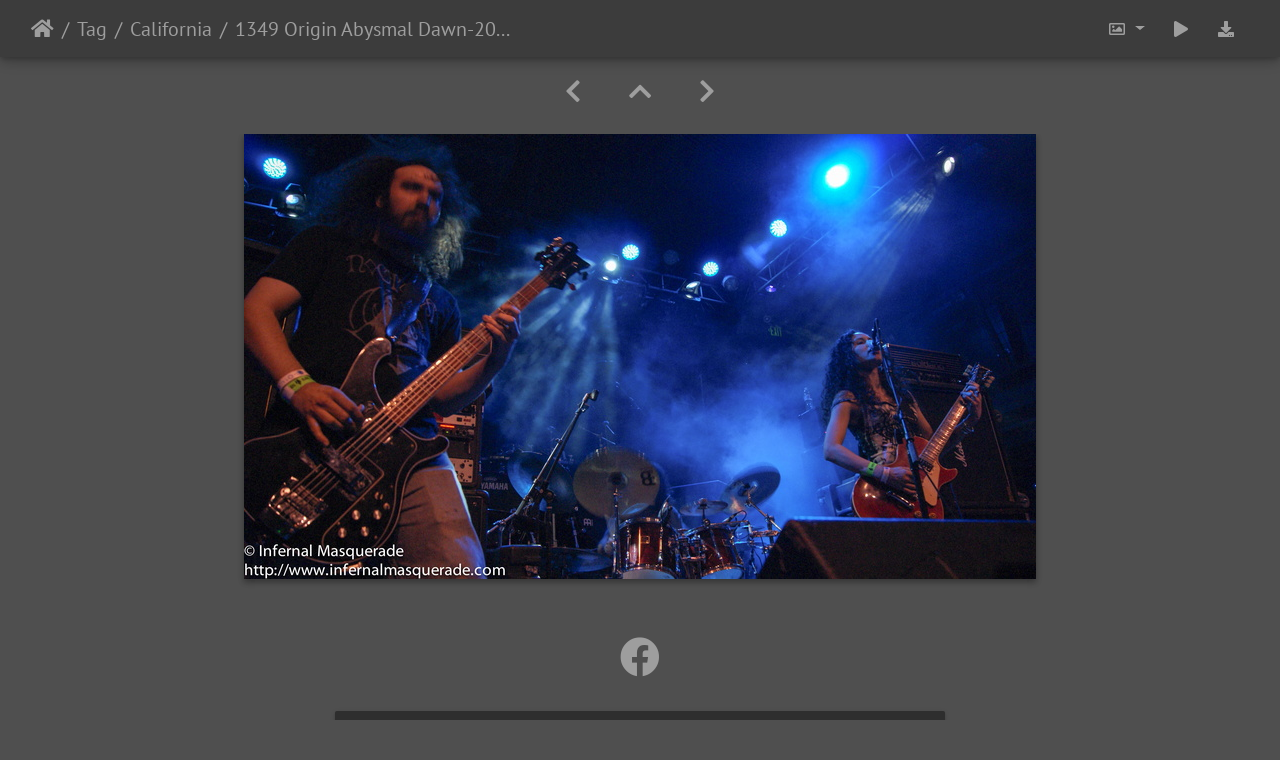

--- FILE ---
content_type: text/html; charset=utf-8
request_url: https://www.infernalmasquerade.com/images/imagevault/picture.php?/8151/tags/188-california
body_size: 4135
content:
<!DOCTYPE html>
<html lang="en" dir="ltr">
<head>
    <meta http-equiv="Content-Type" content="text/html; charset=utf-8">
    <meta name="generator" content="Piwigo (aka PWG), see piwigo.org">
    <meta name="viewport" content="width=device-width, initial-scale=1.0, maximum-scale=1.0, viewport-fit=cover">
    <meta name="mobile-web-app-capable" content="yes">
    <meta name="apple-mobile-web-app-capable" content="yes">
    <meta name="apple-mobile-web-app-status-bar-style" content="black-translucent">
    <meta http-equiv="X-UA-Compatible" content="IE=edge">
    <meta name="keywords" content="2015, California, DNA Lounge, Live Concert, San Francisco, Serpent's Crown, USA">
    <meta name="description" content="1349 Origin Abysmal Dawn-2015-3 - 1349_Origin_Abysmal_Dawn-2015-3.jpg">

    <title>1349 Origin Abysmal Dawn-2015-3 | Infernal Masquerade Photography Vault</title>
    <link rel="shortcut icon" type="image/x-icon" href="themes/default/icon/favicon.ico">
    <link rel="icon" sizes="192x192" href="themes/bootstrap_darkroom/img/logo.png">
    <link rel="apple-touch-icon" sizes="192x192" href="themes/bootstrap_darkroom/img/logo.png">
    <link rel="start" title="Home" href="/images/imagevault/" >
    <link rel="search" title="Search" href="search.php">
    <link rel="first" title="First" href="picture.php?/9201/tags/188-california">
    <link rel="prev" title="Previous" href="picture.php?/8152/tags/188-california">
    <link rel="next" title="Next" href="picture.php?/8150/tags/188-california">
    <link rel="last" title="Last" href="picture.php?/5842/tags/188-california">
    <link rel="up" title="Thumbnails" href="index.php?/tags/188-california/start-600">
    <link rel="canonical" href="picture.php?/8151">

     <link rel="stylesheet" type="text/css" href="_data/combined/76ps54.css">

    <meta name="robots" content="noindex,nofollow">
<meta property="og:url" content="https://infernalmasquerade.com/images/imagevault/picture.php?/8151/tags/188-california">
<meta property="og:type" content="website">
<meta property="og:title" content="1349 Origin Abysmal Dawn-2015-3">
<meta property="og:image" content="https://www.infernalmasquerade.com/images/imagevault/_data/i/upload/2019/04/04/20190404175737-4137f901-th.jpg">
<meta property="og:image:type" content="image/jpeg">
<meta property="og:locale" content="en_US">
<meta property="og:site_name" content="Infernal Masquerade Image Vault">
<meta property="twitter:card" content="summary_large_image">
<meta property="twitter:site" content="@InfernalMasq">
<meta property="twitter:creator" content="@InfernalMasq">
<link rel="prerender" href="picture.php?/8150/tags/188-california">
</head>

<body id="thePicturePage" class="section-tags tag-188 image-8151 "  data-infos='{"section":"tags","tag_ids":["188"],"image_id":"8151"}'>

<div id="wrapper">





<!-- End of header.tpl -->
<!-- Start of picture.tpl -->


<nav class="navbar navbar-contextual navbar-expand-lg navbar-dark bg-primary sticky-top mb-2">
    <div class="container-fluid">
        <div class="navbar-brand">
            <div class="nav-breadcrumb d-inline-flex"><a class="nav-breadcrumb-item" href="/images/imagevault/">Home</a><a class="nav-breadcrumb-item" href="tags.php" title="display available tags">Tag</a> <a class="nav-breadcrumb-item" href="index.php?/tags/188-california" title="display photos linked to this tag">California</a><span class="nav-breadcrumb-item active">1349 Origin Abysmal Dawn-2015-3</span></div>
        </div>
        <button type="button" class="navbar-toggler" data-toggle="collapse" data-target="#secondary-navbar" aria-controls="secondary-navbar" aria-expanded="false" aria-label="Toggle navigation">
            <span class="fas fa-bars"></span>
        </button>
        <div class="navbar-collapse collapse justify-content-end" id="secondary-navbar">
            <ul class="navbar-nav">
                <li class="nav-item dropdown">
                    <a href="#" class="nav-link dropdown-toggle" data-toggle="dropdown" title="Photo sizes">
                        <i class="far fa-image fa-fw" aria-hidden="true"></i><span class="d-lg-none ml-2">Photo sizes</span>
                    </a>
                    <div class="dropdown-menu dropdown-menu-right" role="menu">
                        <a id="derivativesmall" class="dropdown-item derivative-li" href="javascript:changeImgSrc('_data/i/upload/2019/04/04/20190404175737-4137f901-sm.jpg','small','small')" rel="nofollow">
                                S - small<span class="derivativeSizeDetails"> (576 x 323)</span>
                        </a>
                        <a id="derivativemedium" class="dropdown-item derivative-li active" href="javascript:changeImgSrc('_data/i/upload/2019/04/04/20190404175737-4137f901-me.jpg','medium','medium')" rel="nofollow">
                                M - medium<span class="derivativeSizeDetails"> (792 x 445)</span>
                        </a>
                        <a id="derivativelarge" class="dropdown-item derivative-li" href="javascript:changeImgSrc('_data/i/upload/2019/04/04/20190404175737-4137f901-la.jpg','large','large')" rel="nofollow">
                                L - large<span class="derivativeSizeDetails"> (1008 x 566)</span>
                        </a>

                        <a class="dropdown-item" href="javascript:phpWGOpenWindow('./upload/2019/04/04/20190404175737-4137f901.jpg','xxx','scrollbars=yes,toolbar=no,status=no,resizable=yes')" rel="nofollow">Original</a>
                    </div>
                </li>
                <li class="nav-item">
                    <a class="nav-link" href="picture.php?/8151/tags/188-california&amp;slideshow=" title="slideshow" id="startSlideshow" rel="nofollow">
                        <i class="fas fa-play fa-fw" aria-hidden="true"></i><span class="d-lg-none ml-2 text-capitalize">slideshow</span>
                    </a>
                </li>
                <li class="nav-item">
                    <a id="downloadSwitchLink" class="nav-link" href="action.php?id=8151&amp;part=e&amp;download" title="Download this file" rel="nofollow">
                        <i class="fas fa-download fa-fw" aria-hidden="true"></i><span class="d-lg-none ml-2">Download this file</span>
                    </a>
                 </li>
            </ul>
        </div>
    </div>
</nav>


<div id="main-picture-container" class="container-fluid">


  <div class="row justify-content-center">
    <div id="navigationButtons" class="col-12 py-2">
<a href="picture.php?/8152/tags/188-california" title="Previous : 1349 Origin Abysmal Dawn-2015-4" id="navPrevPicture"><i class="fas fa-chevron-left" aria-hidden="true"></i></a><a href="index.php?/tags/188-california/start-600" title="Thumbnails"><i class="fas fa-chevron-up"></i></a><a href="picture.php?/8150/tags/188-california" title="Next : 1349 Origin Abysmal Dawn-2015-2" id="navNextPicture"><i class="fas fa-chevron-right" aria-hidden="true"></i></a>    </div>
  </div>

  <div id="theImage" class="row d-block justify-content-center mb-3">
    <img class="path-ext-jpg file-ext-jpg" src="_data/i/upload/2019/04/04/20190404175737-4137f901-me.jpg" width="792" height="445" alt="1349_Origin_Abysmal_Dawn-2015-3.jpg" id="theMainImage" usemap="#mapmedium" title="1349 Origin Abysmal Dawn-2015-3 - 1349_Origin_Abysmal_Dawn-2015-3.jpg">
  
<map name="mapsmall"><area shape=rect coords="0,0,144,323" href="picture.php?/8152/tags/188-california" title="Previous : 1349 Origin Abysmal Dawn-2015-4" alt="1349 Origin Abysmal Dawn-2015-4"><area shape=rect coords="144,0,429,80" href="index.php?/tags/188-california/start-600" title="Thumbnails" alt="Thumbnails"><area shape=rect coords="433,0,576,323" href="picture.php?/8150/tags/188-california" title="Next : 1349 Origin Abysmal Dawn-2015-2" alt="1349 Origin Abysmal Dawn-2015-2"></map><map name="mapmedium"><area shape=rect coords="0,0,198,445" href="picture.php?/8152/tags/188-california" title="Previous : 1349 Origin Abysmal Dawn-2015-4" alt="1349 Origin Abysmal Dawn-2015-4"><area shape=rect coords="198,0,591,111" href="index.php?/tags/188-california/start-600" title="Thumbnails" alt="Thumbnails"><area shape=rect coords="595,0,792,445" href="picture.php?/8150/tags/188-california" title="Next : 1349 Origin Abysmal Dawn-2015-2" alt="1349 Origin Abysmal Dawn-2015-2"></map><map name="maplarge"><area shape=rect coords="0,0,252,566" href="picture.php?/8152/tags/188-california" title="Previous : 1349 Origin Abysmal Dawn-2015-4" alt="1349 Origin Abysmal Dawn-2015-4"><area shape=rect coords="252,0,752,141" href="index.php?/tags/188-california/start-600" title="Thumbnails" alt="Thumbnails"><area shape=rect coords="757,0,1008,566" href="picture.php?/8150/tags/188-california" title="Next : 1349 Origin Abysmal Dawn-2015-2" alt="1349 Origin Abysmal Dawn-2015-2"></map>
  </div>


  <div id="theImageComment" class="row justify-content-center mb-3">
  </div>

      <div id="theImageShareButtons" class="row justify-content-center pb-4">
    <section id="share">
        <a href="https://www.facebook.com/sharer/sharer.php?u=https://www.infernalmasquerade.com/images/imagevault/picture.php?/8151/tags/188-california"
           onclick="window.open(this.href, 'facebook-share','width=580,height=296');return false;" title="Share on Facebook">
            <i class="fab fa-facebook"></i>        </a>
    </section>
  </div>
</div>

<div id="carousel-container" class="container">
</div>

<div id="info-container" class="container-fluid">
  <div id="theImageInfos" class="row justify-content-center">
    <div id="infopanel-left" class="col-lg-6 col-12">
      <!-- Picture infos -->
      <div id="card-informations" class="card mb-2">
        <div class="card-body">
          <h5 class="card-title">Information</h5>
          <div id="info-content" class="d-flex flex-column">

            <div id="datepost" class="imageInfo">
              <dl class="row mb-0">
                <dt class="col-sm-5">Posted on</dt>
                <dd class="col-sm-7"><a href="index.php?/posted-monthly-list-2019-04-04" rel="nofollow">Thursday 4 April 2019</a></dd>
              </dl>
            </div>
            <div id="visits" class="imageInfo">
              <dl class="row mb-0">
                <dt class="col-sm-5">Visits</dt>
                <dd class="col-sm-7">3220</dd>
              </dl>
            </div>
            <div id="Dimensions" class="imageInfo">
              <dl class="row mb-0">
                <dt class="col-sm-5">Dimensions</dt>
                <dd class="col-sm-7">3872*2176</dd>
              </dl>
            </div>
            <div id="Categories" class="imageInfo">
              <dl class="row mb-0">
                <dt class="col-sm-5">Albums</dt>
                <dd class="col-sm-7">
                <a href="index.php?/category/album-1394-origin-abysmal-dawn-wolvhammer-serpent-s-crown-2-15-2">1394 - Origin - Abysmal Dawn - Wolvhammer - Serpent’s Crown - 2/15/2015</a>
                </dd>
              </dl>
            </div>
          </div>
        </div>
      </div>
      <div id="card-tags" class="card mb-2">
        <div class="card-body">
          <h5 class="card-title">Tags</h5>
            <div id="Tags" class="imageInfo">
              <a class="btn btn-primary btn-raised mr-1" href="index.php?/tags/249-2015">2015</a><a class="btn btn-primary btn-raised mr-1" href="index.php?/tags/188-california">California</a><a class="btn btn-primary btn-raised mr-1" href="index.php?/tags/250-dna_lounge">DNA Lounge</a><a class="btn btn-primary btn-raised mr-1" href="index.php?/tags/6-live_concert">Live Concert</a><a class="btn btn-primary btn-raised mr-1" href="index.php?/tags/251-san_francisco">San Francisco</a><a class="btn btn-primary btn-raised mr-1" href="index.php?/tags/255-serpent_s_crown">Serpent's Crown</a><a class="btn btn-primary btn-raised mr-1" href="index.php?/tags/8-usa">USA</a>            </div>
        </div>
      </div>
    </div>

  </div>


</div>
        <!-- Start of footer.tpl -->
        <div class="copyright container-fluid">
            <div class="text-center">
                                Powered by	<a href="https://piwigo.org" class="Piwigo">Piwigo</a>


            </div>
        </div>
</div>



<script type="text/javascript" src="_data/combined/5nn1s6.js"></script>
<script type="text/javascript">//<![CDATA[

function changeImgSrc(url,typeSave,typeMap) {var theImg = document.getElementById("theMainImage");if (theImg) {theImg.removeAttribute("width");theImg.removeAttribute("height");theImg.src = url;theImg.useMap = "#map"+typeMap;}jQuery('.derivative-li').removeClass('active');jQuery('#derivative'+typeMap).addClass('active');document.cookie = 'picture_deriv='+typeSave+';path=/images/imagevault/';}
document.onkeydown = function(e){e=e||window.event;if (e.altKey) return true;var target=e.target||e.srcElement;if (target && target.type) return true;	var keyCode=e.keyCode||e.which, docElem=document.documentElement, url;switch(keyCode){case 63235: case 39: if ((e.ctrlKey || docElem.scrollLeft==docElem.scrollWidth-docElem.clientWidth) && $('.pswp--visible').length === 0)url="picture.php?/8150/tags/188-california"; break;case 63234: case 37: if ((e.ctrlKey || docElem.scrollLeft==0) && $('.pswp--visible').length === 0)url="picture.php?/8152/tags/188-california"; break;case 36: if (e.ctrlKey)url="picture.php?/9201/tags/188-california"; break;case 35: if (e.ctrlKey)url="picture.php?/5842/tags/188-california"; break;case 38: if (e.ctrlKey)url="index.php?/tags/188-california/start-600"; break;}if (url) {window.location=url.replace("&amp;","&"); return false;}return true;}
$('body').bootstrapMaterialDesign();
//]]></script>
<script type="text/javascript">
(function() {
var s,after = document.getElementsByTagName('script')[document.getElementsByTagName('script').length-1];
s=document.createElement('script'); s.type='text/javascript'; s.async=true; s.src='themes/default/js/scripts.js?v15.1.0';
after = after.parentNode.insertBefore(s, after);
})();
</script>
</body>
</html>
